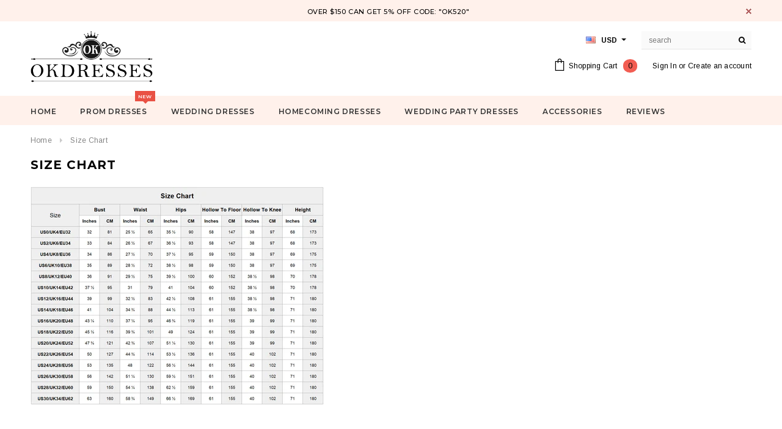

--- FILE ---
content_type: text/javascript
request_url: https://okdresses.online/cdn/shop/t/21/assets/jquery.fakecrop.js?v=7534225825422011931573219054
body_size: 251
content:
(function($){var methods={ratio:function(args){var item=args.item,settings=args.settings;return{w:item.width()/settings.wrapperWidth,h:item.height()/settings.wrapperHeight}},center:function(longVal,shortVal){return parseInt((longVal-shortVal)/2,10)},scaleToFill:function(args){var item=args.item,settings=args.settings,ratio=settings.ratio,width=item.width(),height=item.height(),offset={top:0,left:0};return ratio.h>ratio.w?(width=settings.wrapperWidth,height=height/ratio.w,settings.center&&(offset.top=(settings.wrapperHeight-height)/2)):(height=settings.wrapperHeight,width=width/ratio.h,settings.center&&(offset.left=(settings.wrapperWidth-width)/2)),settings.center&&(args.wrapper.css("position","relative"),item.css({position:"absolute",top:offset.top+"px",left:offset.left+"px"})),item.height(height).attr("height",height+"px").width(width).attr("width",width+"px")},scaleToFit:function(args){var item=args.item,settings=args.settings,ratio=settings.ratio,width=item.width(),height=item.height(),offset={top:0,left:0};return ratio.h>ratio.w?(height=settings.wrapperHeight,width=parseInt(item.width()*settings.wrapperHeight/item.height(),10),settings.center&&(offset.left=(settings.wrapperWidth-width)/2)):(height=parseInt(item.height()*settings.wrapperWidth/item.width(),10),width=settings.wrapperWidth,settings.center&&(offset.top=(settings.wrapperHeight-height)/2)),args.wrapper.css({width:(settings.squareWidth?settings.wrapperWidth:width)+"px",height:settings.wrapperHeight+"px"}),settings.center&&(args.wrapper.css("position","relative"),item.css({position:"absolute",top:offset.top+"px",left:offset.left+"px"})),item.height(height).attr("height",height+"px").width(width).attr("width",width+"px")},init:function(options){var settings=$.extend({wrapperSelector:null,wrapperWidth:100,wrapperHeight:100,autoGetWidth:!0,ratioWrapper:null,widthSelector:null,center:!0,fill:!0,initClass:"fc-init",doneEvent:"fakedropdone",squareWidth:!0},options),_init=function(){settings.autoGetWidth&&(settings.wrapperWidth=$(settings.widthSelector).width(),settings.wrapperHeight=settings.wrapperWidth*settings.ratioWrapper.ratio_height/settings.ratioWrapper.ratio_width);var item=$(this),wrapper=settings.wrapperSelector?item.closest(settings.wrapperSelector):item.parent(),args={item:item,settings:settings,wrapper:wrapper};settings.ratio=methods.ratio(args),settings.fill?(wrapper.css({overflow:"hidden",width:settings.wrapperWidth+"px",height:settings.wrapperHeight+"px"}),methods.scaleToFill(args)):methods.scaleToFit(args),item.data("fc.settings",settings).addClass(settings.initClass).trigger(settings.doneEvent)},images=this.filter("img"),others=this.filter(":not(img)");return images.length&&images.bind("load",function(){_init.call(this)}).each(function(){if(this.complete||this.complete===void 0){var src=this.src;this.src="[data-uri]",this.src=src}}),others.length&&others.each(_init),this}};$.fn.fakecrop=function(method){if(methods[method])return methods[method].apply(this,Array.prototype.slice.call(arguments,1));if(typeof method=="object"||!method)return methods.init.apply(this,arguments);$.error("Method "+method+" does not exist on jQuery.fakecrop")}})(jQuery);
//# sourceMappingURL=/cdn/shop/t/21/assets/jquery.fakecrop.js.map?v=7534225825422011931573219054
